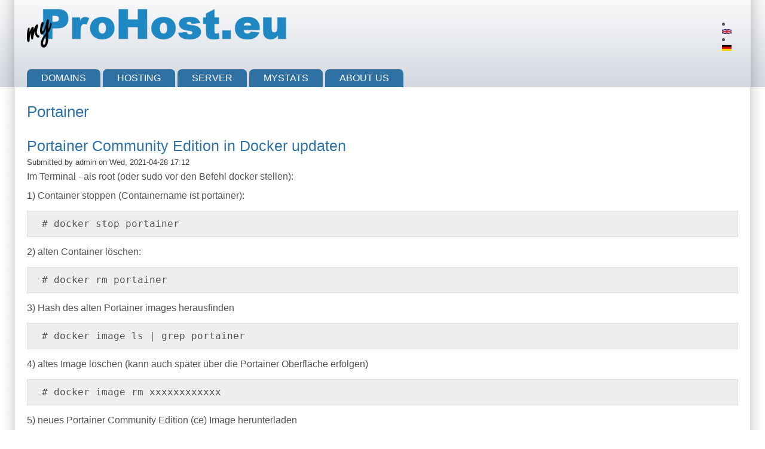

--- FILE ---
content_type: text/html; charset=utf-8
request_url: https://www.myprohost.eu/en/blog-tags/portainer
body_size: 3686
content:
<!DOCTYPE html>
<html lang="en" dir="ltr">

<head>
<title>Portainer | www.myprohost.eu</title>
<meta name="HandheldFriendly" content="true" />
<meta name="viewport" content="width=device-width, initial-scale=1" />
<meta name="MobileOptimized" content="width" />
<meta http-equiv="Content-Type" content="text/html; charset=utf-8" />
<link rel="alternate" title="RSS - Portainer" href="https://www.myprohost.eu/en/taxonomy/term/69/feed" />
<link rel="canonical" href="/en/blog-tags/portainer" />
<link rel="shortlink" href="/en/taxonomy/term/69" />
<link rel="shortcut icon" href="https://www.myprohost.eu/sites/default/files/zeropoint_favicon_0.ico" />
<style media="all">
@import url("https://www.myprohost.eu/sites/all/themes/zeropoint/css/drupal/drupal-system-min.css?t57il8");
</style>
<style media="all">
@import url("https://www.myprohost.eu/sites/all/themes/zeropoint/css/drupal/drupal-default-min.css?t57il8");
@import url("https://www.myprohost.eu/sites/all/modules/ubercart/uc_order/uc_order.css?t57il8");
@import url("https://www.myprohost.eu/sites/all/modules/ubercart/uc_product/uc_product.css?t57il8");
@import url("https://www.myprohost.eu/sites/all/modules/ubercart/uc_store/uc_store.css?t57il8");
@import url("https://www.myprohost.eu/sites/all/modules/extlink/css/extlink.css?t57il8");
@import url("https://www.myprohost.eu/sites/all/modules/views/css/views.css?t57il8");
@import url("https://www.myprohost.eu/sites/all/modules/ckeditor/css/ckeditor.css?t57il8");
</style>
<style media="all">
@import url("https://www.myprohost.eu/sites/all/modules/ctools/css/ctools.css?t57il8");
@import url("https://www.myprohost.eu/modules/locale/locale.css?t57il8");
@import url("https://www.myprohost.eu/modules/taxonomy/taxonomy.css?t57il8");
</style>
<style media="all">
@import url("https://www.myprohost.eu/sites/all/themes/zeropoint/css/yui/pure-min.css?t57il8");
</style>

<!--[if gt IE 8]><!-->
<style media="all">
@import url("https://www.myprohost.eu/sites/all/themes/zeropoint/css/yui/grids-responsive-min.css?t57il8");
</style>
<!--<![endif]-->
<style media="all">
@import url("https://www.myprohost.eu/sites/all/themes/zeropoint/css/style-zero.css?t57il8");
@import url("https://www.myprohost.eu/sites/all/themes/zeropoint/css/sky.css?t57il8");
</style>
<style media="print">
@import url("https://www.myprohost.eu/sites/all/themes/zeropoint/css/print.css?t57il8");
</style>
<script src="//code.jquery.com/jquery-1.12.4.min.js"></script>
<script>window.jQuery || document.write("<script src='/sites/all/modules/jquery_update/replace/jquery/1.12/jquery.min.js'>\x3C/script>")</script>
<script src="https://www.myprohost.eu/misc/jquery-extend-3.4.0.js?v=1.12.4"></script>
<script src="https://www.myprohost.eu/misc/jquery-html-prefilter-3.5.0-backport.js?v=1.12.4"></script>
<script src="https://www.myprohost.eu/misc/jquery.once.js?v=1.2"></script>
<script src="https://www.myprohost.eu/misc/drupal.js?t57il8"></script>
<script src="https://www.myprohost.eu/sites/all/modules/jquery_update/js/jquery_browser.js?v=0.0.1"></script>
<script src="https://www.myprohost.eu/sites/all/modules/spamspan/spamspan.js?t57il8"></script>
<script src="https://www.myprohost.eu/sites/all/modules/matomo/matomo.js?t57il8"></script>
<script>var _paq = _paq || [];(function(){var u=(("https:" == document.location.protocol) ? "https://www.mystats.at/hitstats/" : "http://www.mystats.at/hitstats/");_paq.push(["setSiteId", "4"]);_paq.push(["setTrackerUrl", u+"matomo.php"]);_paq.push(["setDoNotTrack", 1]);_paq.push(["trackPageView"]);_paq.push(["setIgnoreClasses", ["no-tracking","colorbox"]]);_paq.push(["enableLinkTracking"]);var d=document,g=d.createElement("script"),s=d.getElementsByTagName("script")[0];g.type="text/javascript";g.defer=true;g.async=true;g.src="https://www.myprohost.eu/sites/default/files/matomo/matomo.js?t57il8";s.parentNode.insertBefore(g,s);})();</script>
<script src="https://www.myprohost.eu/sites/all/modules/extlink/js/extlink.js?t57il8"></script>
<script src="https://www.myprohost.eu/misc/form.js?t57il8"></script>
<script>jQuery.extend(Drupal.settings, {"basePath":"\/","pathPrefix":"en\/","setHasJsCookie":0,"ajaxPageState":{"theme":"zeropoint","theme_token":"yrOTkz3bQWk1hX2bSmWIAMn6scfUQdA_3HKpuapKL7o","js":{"\/\/code.jquery.com\/jquery-1.12.4.min.js":1,"0":1,"misc\/jquery-extend-3.4.0.js":1,"misc\/jquery-html-prefilter-3.5.0-backport.js":1,"misc\/jquery.once.js":1,"misc\/drupal.js":1,"sites\/all\/modules\/jquery_update\/js\/jquery_browser.js":1,"sites\/all\/modules\/spamspan\/spamspan.js":1,"sites\/all\/modules\/matomo\/matomo.js":1,"1":1,"sites\/all\/modules\/extlink\/js\/extlink.js":1,"misc\/form.js":1},"css":{"sites\/all\/themes\/zeropoint\/css\/drupal\/drupal-system-min.css":1,"sites\/all\/themes\/zeropoint\/css\/drupal\/drupal-default-min.css":1,"sites\/all\/modules\/ubercart\/uc_order\/uc_order.css":1,"sites\/all\/modules\/ubercart\/uc_product\/uc_product.css":1,"sites\/all\/modules\/ubercart\/uc_store\/uc_store.css":1,"sites\/all\/modules\/extlink\/css\/extlink.css":1,"sites\/all\/modules\/views\/css\/views.css":1,"sites\/all\/modules\/ckeditor\/css\/ckeditor.css":1,"sites\/all\/modules\/ctools\/css\/ctools.css":1,"modules\/locale\/locale.css":1,"modules\/taxonomy\/taxonomy.css":1,"sites\/all\/themes\/zeropoint\/css\/yui\/pure-min.css":1,"sites\/all\/themes\/zeropoint\/css\/yui\/grids-responsive-min.css":1,"sites\/all\/themes\/zeropoint\/css\/style-zero.css":1,"sites\/all\/themes\/zeropoint\/css\/sky.css":1,"sites\/all\/themes\/zeropoint\/_custom\/custom-style.css":1,"sites\/all\/themes\/zeropoint\/css\/print.css":1}},"matomo":{"trackMailto":1},"extlink":{"extTarget":"_blank","extClass":"ext","extLabel":"(link is external)","extImgClass":0,"extIconPlacement":"append","extSubdomains":1,"extExclude":"","extInclude":"","extCssExclude":"","extCssExplicit":"","extAlert":"_blank","extAlertText":"Dieser Link f\u00fchrt zu einer externen Webseite. Wir sind f\u00fcr den Inhalt der Seite nicht verantwortlich und \u00fcbernehmen auch keine Haftung!","mailtoClass":"mailto","mailtoLabel":"(link sends e-mail)","extUseFontAwesome":false}});</script>
</head>

<body id="pid-blog-tags-portainer" class="html not-front not-logged-in no-sidebars page-taxonomy page-taxonomy-term page-taxonomy-term- page-taxonomy-term-69 i18n-en not-admin section-blog-tags ml fs0 nb1 nbl rnd lg-en" >
  <div id="skip-link">
    <a href="#main" class="element-invisible element-focusable">Skip to main content</a>
    <a href="#search-block-form" class="element-invisible element-focusable">Skip to search</a>
  </div>

<div id="pgwp">
<div id="top_bg">
<div class="sizer0 clearfix" style="max-width: 90em;">
<div id="top_left">
<div id="top_right">
<div id="headimg">

<div id="header" role="banner">
<div class="clearfix">
  <div id="top-elements">
        <div id="topreg">  <div class="region region-topreg">
    <div class="block-wrapper odd block_1">
  <div id="block-locale-language" class="block block-locale ">
                <div class="content">
      <ul class="language-switcher-locale-url"><li class="en first active"><a href="/en/blog-tags/portainer" class="language-link active" xml:lang="en"><img class="pure-img" class="language-icon" src="https://www.myprohost.eu/sites/all/modules/languageicons/flags/en.png" width="16" height="12" alt="English" title="English" /></a></li>
<li class="de last"><a href="/de/blog-tags/portainer" class="language-link" xml:lang="de"><img class="pure-img" class="language-icon" src="https://www.myprohost.eu/sites/all/modules/languageicons/flags/de.png" width="16" height="12" alt="Deutsch" title="Deutsch" /></a></li>
</ul>    </div>
  </div>
</div>
  </div>
</div>  </div>
  <a href="/en" title="Home"><img src="https://www.myprohost.eu/sites/default/files/zeropoint_logo.png" alt="Home" class="logoimg" /></a>  <div id="name-and-slogan">
      </div>
</div>
<div class="menuband clearfix">
  <div id="menu" class="menu-wrapper">
      <a href="/en" class="pure-menu-heading" title="">
      <img src="https://www.myprohost.eu/sites/default/files/zeropoint_logo.png" alt="Home" class="logomob" />          </a>
        <a href="#" id="toggles" class="menu-toggle"><s class="bars"></s><s class="bars"></s><div class="element-invisible">toggle</div></a>
    <div class="pure-menu pure-menu-horizontal menu-transform" role="navigation" aria-label="Menu">
      <div class="element-invisible">Main menu</div>
      <ul  class="pure-menu-list"><li class="pure-menu-item"><a href="/en/domain" title="Domains" class="first leaf pure-menu-link menu-4773">Domains</a></li><li class="pure-menu-item"><a href="/en/hosting" title="Webhostingangebote" class="leaf pure-menu-link menu-1250">Hosting</a></li><li class="pure-menu-item"><a href="/en/server" title="virtuelle Server" class="leaf pure-menu-link menu-3005">Server</a></li><li class="pure-menu-item"><a href="http://www.mystats.at" title="myStats.at" class="leaf pure-menu-link menu-4786">myStats</a></li><li class="pure-menu-item"><a href="/en/about-myprohosteu" class="last leaf pure-menu-link menu-7614">About us</a></li></ul>
    </div>
    </div>
</div>
</div>

</div></div></div></div></div>

<div id="body_bg">
<div class="sizer0 clearfix" style="max-width: 90em;">
<div id="body_left">
<div id="body_right">

<div class="clearfix">


<div id="breadcrumb" class="clearfix"></div><div class="byy"><a href="https://www.radut.com/" title="">by Dr. Radut</a></div>

<div id="middlecontainer" class="pure-g">
  <div class="pure-u-1 pure-u-lg-24-24">
    <div id="main" role="main">
                  <h1 class="title">Portainer</h1>            <div class="tabs"></div>
                          <div class="region region-content">
    <div class="block-wrapper odd block_1">
  <div id="block-system-main" class="block block-system ">
                <div class="content">
      <div class="term-listing-heading"><div id="taxonomy-term-69" class="taxonomy-term vocabulary-vocabulary-3">

  
  <div class="content">
      </div>

</div>
</div><div id="node-109" class="node node-blog node-teaser clearfix">

  
    <h2 class="title"><a href="/en/blog/portainer-community-edition-docker-updaten" title="Portainer Community Edition in Docker updaten">Portainer Community Edition in Docker updaten</a></h2>  
  <div class="submitted">Submitted by <span class="username" lang="">admin</span> on Wed, 2021-04-28 17:12</div>
  <div class="content clearfix">
    <div class="field field-name-body field-type-text-with-summary field-label-hidden"><div class="field-items"><div class="field-item even"><p>Im Terminal - als root (oder sudo vor den Befehl docker stellen):</p>
<p>1) Container stoppen (Containername ist portainer):</p>
<pre>
# docker stop portainer</pre><p>2) alten Container löschen:</p>
<pre>
# docker rm portainer</pre><p>3) Hash des alten Portainer images herausfinden</p>
<pre>
# docker image ls | grep portainer</pre><p>4) altes Image löschen (kann auch später über die Portainer Oberfläche erfolgen)</p>
<pre>
# docker image rm xxxxxxxxxxxx</pre><p>5) neues Portainer Community Edition (ce) Image herunterladen</p></div></div></div>  </div>

  <ul class="links inline"><li class="node-readmore first"><a href="/en/blog/portainer-community-edition-docker-updaten" rel="tag" title="Portainer Community Edition in Docker updaten">Read more<span class="element-invisible"> about Portainer Community Edition in Docker updaten</span></a></li>
<li class="blog_usernames_blog last"><a href="/en/blogs/admin" title="Read admin&#039;s latest blog entries.">admin&#039;s blog</a></li>
</ul>
  
</div>
    </div>
  </div>
</div>
  </div>
      <a href="/en/taxonomy/term/69/feed" class="feed-icon" title="Subscribe to RSS - Portainer"><img class="pure-img" src="https://www.myprohost.eu/misc/feed.png" width="16" height="16" alt="Subscribe to RSS - Portainer" /></a>    </div>
  </div>
</div>
</div>



</div></div></div></div>

<div id="bottom_bg">
<div class="sizer0 clearfix" style="max-width: 90em;">
<div id="bottom_left">
<div id="bottom_right">

<div id="footer" class="pure-g" role="contentinfo">
<div class="pure-u-1 pure-u-md-1-5"><div id="soclinks"></div></div>
<div class="pure-u-1 pure-u-md-3-5">  <div class="region region-footer">
    <div class="block-wrapper odd block_1">
  <div id="block-block-5" class="block block-block ">
                <div class="content">
      &copy; 2010 - 2026 myProHost.eu | <a href="/impressum">Impressum</a> | <a href="/datenschutzerklaerung">Datenschutzerklärung</a>    </div>
  </div>
</div>
  </div>
</div>
<div class="pure-u-1 pure-u-md-1-5"></div>
</div>
<div id="brand"></div>

</div></div></div></div></div>

<!--[if IE 9]>
<script async src="/sites/all/themes/zeropoint/js/classList.min.js"></script>
<![endif]-->
<!--[if gte IE 9]><!-->
<script async src="/sites/all/themes/zeropoint/js/toggles.min.js"></script>
<!--<![endif]-->
</body>
</html>